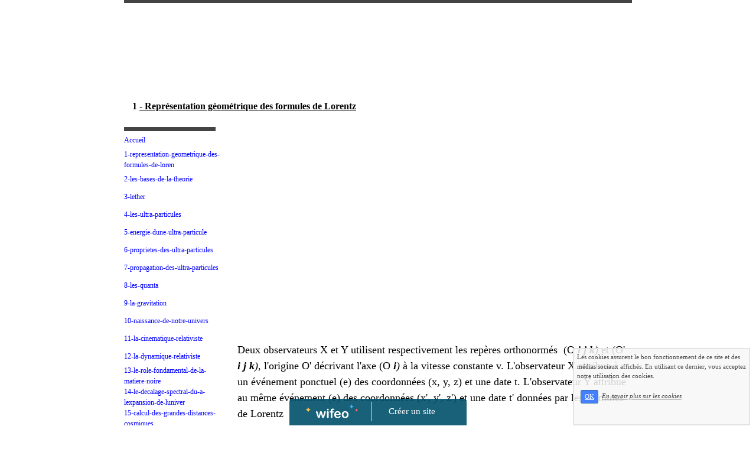

--- FILE ---
content_type: text/html; charset=UTF-8
request_url: https://www.theorie-3e-infini.com/1-representation-geometrique-des-formules-de-lorentz.php
body_size: 5886
content:
<!DOCTYPE html><html lang="fr"><head><meta http-equiv="Content-Type" content="text/html; charset=utf-8"><title>1 - Repr&eacute;sentation g&eacute;om&eacute;trique des formules de Lorentz</title><meta name="description" CONTENT="Bienvenue sur la page 1-representation-geometrique-des-formules-de-lorentz de 3e-infini"><meta name="viewport" content="width=device-width, initial-scale=1"><script src="//ajax.googleapis.com/ajax/libs/jquery/2.2.4/jquery.min.js" type="text/javascript"></script><script src="https://code.jquery.com/ui/1.12.1/jquery-ui.min.js"></script><script src="https://cdnjs.cloudflare.com/ajax/libs/popper.js/1.12.3/umd/popper.min.js" integrity="sha384-vFJXuSJphROIrBnz7yo7oB41mKfc8JzQZiCq4NCceLEaO4IHwicKwpJf9c9IpFgh" crossorigin="anonymous"></script><script src="https://maxcdn.bootstrapcdn.com/bootstrap/4.0.0-beta.2/js/bootstrap.min.js" integrity="sha384-alpBpkh1PFOepccYVYDB4do5UnbKysX5WZXm3XxPqe5iKTfUKjNkCk9SaVuEZflJ" crossorigin="anonymous"></script><script>responsiveBootstrapActive=true;</script><link href="https://www.wifeo.com/wifeostatic-s3/ressources/bootstrap4/css/bootstrap.min.css?v1" rel="stylesheet" /><link href="https://www.wifeo.com/wifeostatic-s3/ressources/bootstrap4/override-bootstrap.min.css?v1.37" rel="stylesheet" /><link id="wr_fdlgenerale" href="/format.css?1768790807" rel="stylesheet" type="text/css"><LINK REL="SHORTCUT ICON" href="https://www.wifeo.com/favicon-defaut.ico"></head><body><div class="global_top"><div class="zonesbase_entete wrentete" align="center">
                    <div class="width_entete container">
                        <div class="row row_entete ">
                            <div class="col-md-24">
                                <div align="left" class="content_entete ">

                                <div class="wrentete"><br /> <br /> <br /> <br /> <br /> <br /> <br /> <br /> <font size="3"><strong>&nbsp;</strong></font><font size="5"><strong style="font-size: medium;">1 <u>- Repr&eacute;sentation g&eacute;om&eacute;trique des formules de Lorentz</u>&nbsp;</strong></font></div>

                                <div style="clear:both;"></div>

                                </div>
                            </div>
                        </div>
                    </div>
                </div></div><div class="zonesbase_main" align="center">
            <div class="width_tablemain container">
                <div class="row row_tablemain "><div class="col-md-5 wr_dispmenu"><div class="content_menuverti ">

                        <script type="text/javascript">$( window ).ready(function(){if(typeaffmobile=="affmobile" && responsiveBootstrapActive==false){$(".m_wifeo_open").css("display" , "block");
		$( "nav .wifeo_conteneur_menu" ).attr( "class" , "m_wifeo_conteneur_menu" );
		$( "nav .wifeo_rubrique" ).attr( "class" , "m_wifeo_rubrique" );
		$( "nav .wifeo_pagemenu" ).attr( "class" , "m_wifeo_pagemenu" );
		$( "nav .wifeo_pagesousmenu" ).attr( "class" , "m_wifeo_pagesousmenu" );
		$( "nav .wifeo_sousmenu" ).attr( "class" , "m_wifeo_sousmenu" );

		var isMenuOpen = false;
		$(".wr_opnmenu").click(function()	
		{
			$(".wr_dispmenu").css("display","block");
			
		      $(".m_wifeo_conteneur_menu").clearQueue().animate({
		          left : "0%"
		        });
			  
		        $(".wr_clssrtbl").fadeIn("fast");
				$(".wr_fdgrs").fadeIn("fast");
				
		      isMenuOpen = true;
		});
		
		
		
		
		$(".wr_clssrtbl, .wr_fdgrs").click(function()	
		{
			if (isMenuOpen == true)
			{
				 $(".m_wifeo_conteneur_menu").clearQueue().animate({
																
		          left : "-90%"
		        }).queue(function() {$(".wr_dispmenu").css("display","none");$(".wr_dispmenu").css("display","none");});	
				 
		      isMenuOpen = false;
			}
			
			$(".wr_clssrtbl").fadeOut("fast");
			$(".wr_fdgrs").fadeOut("fast");
		});}});</script><nav><div class='wifeo_conteneur_menu'><div class='wifeo_pagemenu'><a href='index.php'>Accueil</a></div><div class='wifeo_pagemenu'><a href='1-representation-geometrique-des-formules-de-lorentz.php'>1-representation-geometrique-des-formules-de-loren</a></div><div class='wifeo_pagemenu'><a href='2-les-bases-de-la-theorie.php'>2-les-bases-de-la-theorie</a></div><div class='wifeo_pagemenu'><a href='3-lether.php'>3-lether</a></div><div class='wifeo_pagemenu'><a href='4-les-ultra-particules.php'>4-les-ultra-particules</a></div><div class='wifeo_pagemenu'><a href='5-energie-dune-ultra-particule.php'>5-energie-dune-ultra-particule</a></div><div class='wifeo_pagemenu'><a href='6-proprietes-des-ultra-particules.php'>6-proprietes-des-ultra-particules</a></div><div class='wifeo_pagemenu'><a href='7-propagation-des-ultra-particules.php'>7-propagation-des-ultra-particules</a></div><div class='wifeo_pagemenu'><a href='8-les-quanta.php'>8-les-quanta</a></div><div class='wifeo_pagemenu'><a href='9-la-gravitation.php'>9-la-gravitation</a></div><div class='wifeo_pagemenu'><a href='10-naissance-de-notre-univers.php'>10-naissance-de-notre-univers</a></div><div class='wifeo_pagemenu'><a href='11-la-cinematique-relativiste.php'>11-la-cinematique-relativiste</a></div><div class='wifeo_pagemenu'><a href='12-la-dynamique-relativiste.php'>12-la-dynamique-relativiste</a></div><div class='wifeo_pagemenu'><a href='13-le-role-fondamental-de-la-matiere-noire.php'>13-le-role-fondamental-de-la-matiere-noire</a></div><div class='wifeo_pagemenu'><a href='14-le-decalage-spectral-du-a-lexpansion-de-lunivers.php'>14-le-decalage-spectral-du-a-lexpansion-de-luniver</a></div><div class='wifeo_pagemenu'><a href='15-calcul-des-grandes-distances-cosmiques.php'>15-calcul-des-grandes-distances-cosmiques</a></div><div class='wifeo_pagemenu'><a href='16-calcul-de-lage-actuel-t0-de-lunivers-et-du-rayon-r.php'>16-calcul-de-lage-actuel-t0-de-lunivers</a></div><div class='wifeo_pagemenu'><a href='annexe-a-vitesse-de-la-lumiere.php'>annexe-a-vitesse-de-la-lumiere</a></div><div class='wifeo_pagemenu'><a href='annexe-b-lalgebre-de-clifford-c16.php'>annexe-b-lalgebre-de-clifford-c16</a></div></div></nav>

                        <div style="clear:both;"></div> 

                   </div><div class="content_zc "><div style="height:100px;width:100px;">&nbsp;</div><div id="pub_colwif" class="style_pub_colwif"><div align="center"><ins class="adsbygoogle"
     style="display:block"
     data-ad-client="ca-pub-5439285203515723"
     data-ad-slot="5224417502"
     data-ad-format="auto"></ins>
<script>
$(document).ready(function(){

(adsbygoogle = window.adsbygoogle || []).push({});

});
</script></div></div><div style="height:600px;width:100px;">&nbsp;</div><div id="pub_colwif" class="style_pub_colwif"><div align="center"><ins class="adsbygoogle"
     style="display:block"
     data-ad-client="ca-pub-5439285203515723"
     data-ad-slot="5224417502"
     data-ad-format="auto"></ins>
<script>
$(document).ready(function(){

(adsbygoogle = window.adsbygoogle || []).push({});

});
</script></div></div><div style="clear:both;"></div></div></div><div class="col-xl-19 col-lg-19 col-md-19 col-sm-24 col-24 offset-xl-0 offset-lg-0 offset-md-3 offset-sm-0 offset-0 wr_zcorpsmax  px-0 px-sm-0 px-md-3">
                <div align="left" class="content_corps container"><div class="row"><div class="col-24"><div align="center" style="padding:10px 0px;"><ins class="adsbygoogle"
     style="display:block"
     data-ad-client="ca-pub-5439285203515723"
     data-ad-slot="5224417502"
     data-ad-format="auto"></ins>
<script>
$(document).ready(function(){

(adsbygoogle = window.adsbygoogle || []).push({});

});
</script></div><div class="wr-menu-topbar"><div class="wr-open-menu wr-item-topbar" style="width:40px;"><i class="fa fa-bars" aria-hidden="true"></i></div><a class="wr-a-logo-top" href="index.php"><div class="wr-logo-top wr-item-topbar"></div></a></div><div class="wr-fdgrs"></div><div class="wr-close-menu"><div class="wr-item-topbar"><i class="fa fa-times" aria-hidden="true"></i></div></div><br /> <br /> <br /> <font size="4"><font face="Verdana">Deux observateurs X et Y utilisent respectivement les rep&egrave;res orthonorm&eacute;s&nbsp; (O<strong><em> i j k</em></strong><em>)</em> et (O&#39;<strong><em> i j k</em></strong><em>)</em>, l&#39;origine O&#39; d&eacute;crivant l&#39;axe (O <strong><em>i</em></strong><em>)</em> &agrave; la vitesse constante v. L&#39;observateur X attribue &agrave; un &eacute;v&eacute;nement ponctuel (e) des coordonn&eacute;es (x, y, z) et une date t. L&#39;observateur Y attribue au m&ecirc;me &eacute;v&eacute;nement (e) des coordonn&eacute;es (x&#39;, y&#39;, z&#39;) et une date t&#39; donn&eacute;es par les formules de Lorentz<br /> <br /> <img alt="" src="https://www.theorie-3e-infini.com/images/f/for/formules-lor.png" style="width: 400px; height: 37px;" /><br /> <br /> <img alt="" src="https://www.theorie-3e-infini.com/images/i/img/img140.jpg" style="width: 600px; height: 418px;" /><br /> <br /> <img alt="" src="https://www.theorie-3e-infini.com/images/l/lor/lorentz.jpg" style="width: 500px; height: 407px;" /><br /> D&#39;apr&egrave;s les formules pr&eacute;c&eacute;dentes, ce point m&#39; a pour abscisse x et pour ordonn&eacute;e ct&#39;. Cette construction, effectu&eacute;e pour phi = 0, conduit aux points A(0,ct) et m(x,ct).<br /> Supposons que l&#39;&eacute;v&eacute;nement (e) se produise en un point qui soit fixe par rapport au rep&egrave;re&nbsp; (O&#39;<strong><em> i j k</em></strong><em>)</em> : alors t&#39; repr&eacute;sente son temps propre. Or les temps propres ont&nbsp; une valeur intrins&egrave;que ; l&#39;ordonn&eacute;e ct&#39; du point m&#39; a donc une valeur intrins&egrave;que et il est assez naturel de supposer qu&#39;il en est de m&ecirc;me des grandeurs caract&eacute;risant les autres &eacute;l&eacute;ments du plan (O<strong><em> i t</em></strong><em>)</em> et que <u>l&#39;espace E n&#39;est pas une simple abstraction math&eacute;matique mais qu&#39;il poss&egrave;de une existence r&eacute;elle</u>.<br /> <br /> <br /> Dans cette hypoth&egrave;se, le rep&egrave;re utilis&eacute; par l&#39;observateur Y n&#39;est pas le rep&egrave;re&nbsp;&nbsp; (O&#39;<strong><em> i j k</em></strong><em>)</em> mais&nbsp; le rep&egrave;re (A&#39;<strong><em> I j k</em></strong><em>)</em> et l&#39;espace, d&eacute;fini par ce rep&egrave;re et dans lequel op&egrave;re cet observateur, a l&#39;apparence d&#39;une onde puisqu&#39;il se propage &agrave; la vitesse de la lumi&egrave;re dans l&#39;espace E rapport&eacute; au rep&egrave;re (O<strong><em> i j k t</em></strong><em>)</em> et muni du temps t. Il en est de m&ecirc;me pour l&#39;observateur X dont l&#39;espace mobile, d&eacute;fini par le rep&egrave;re &nbsp;(A<strong><em> i j k</em></strong><em>)</em>, est coup&eacute; par le plan de la figure suivant la droite AX.<br /> <br /> De plus, il appara&icirc;t que la direction de l&#39;axe (O, <strong><em>t</em></strong><em>)</em> est une <u>direction privil&eacute;gi&eacute;e</u> de l&#39;espace E, chacun des observateurs localisant l&#39;&eacute;v&eacute;nement ponctuel (e) au point de son propre espace mobile o&ugrave; (e) se projette parall&egrave;lement &agrave; cette direction privil&eacute;gi&eacute;e (en m pour l&#39;observateur X, en m&#39; pour l&#39;observateur Y, si y = z = 0). Enfin l&#39;&eacute;tude du cas limite o&ugrave; v = c, soit phi = pi/2, montre que les ondes lumineuses sont parall&egrave;les &agrave; cette direction privil&eacute;gi&eacute;e.<br /> <br /> &nbsp;&nbsp;&nbsp;&nbsp;&nbsp; Convaincu de l&#39;existence physique de cet espace euclidien E &agrave; 4 dimensions, j&#39;ai voulu en entreprendre l&#39;&eacute;tude &agrave; l&#39;aide d&#39;une alg&egrave;bre de Clifford. N&#39;en connaissant aucune qui soit vraiment adapt&eacute;e &agrave; cette &eacute;tude, j&#39;ai d&ucirc; en cr&eacute;er une mais quelle ne fut pas ma d&eacute;ception quand j&#39;ai d&eacute;couvert que celle-ci conduisait &agrave; un espace euclidien n&#39;ayant pas 4 mais 5 dimensions ! (voir annexe B). Finalement j&#39;ai d&ucirc; me r&eacute;soudre &agrave; l&#39;id&eacute;e que l&#39;espace E, qui contient notre univers E<sub>1</sub>, est une partie d&#39;un univers<strong> </strong>E<sub>2</sub> &agrave; 5 dimensions qui est lui-m&ecirc;me inclus dans des univers de dimensions sup&eacute;rieures, la construction d&rsquo;une th&eacute;orie coh&eacute;rente du monde physique semblant ainsi exiger l&rsquo;adjonction d&rsquo;un troisi&egrave;me infini &agrave; l&rsquo;infiniment petit et &agrave; l&rsquo;infiniment grand&nbsp;: l&rsquo;infini des dimensions.<br /> <br /> &nbsp;&nbsp;&nbsp;&nbsp;&nbsp; Si notre univers est effectivement inclus dans un univers &agrave; 5 dimensions, de nombreuses &eacute;nigmes s&#39;en trouvent imm&eacute;diatement r&eacute;solues ; en particulier le probl&egrave;me de l&#39;avant big-bang dispara&icirc;t et le principe de relativit&eacute; devient &eacute;vident, notre univers ayant &eacute;t&eacute; cr&eacute;&eacute; dans un univers qui existait d&eacute;j&agrave; et dont les lois sont &eacute;videmment les m&ecirc;mes pour tous les observateurs.<br /> <br /> Mais comment construire une physique applicable &agrave; un tel univers &agrave; 5 dimensions qui est totalement inconnu et inaccessible ? La seule fa&ccedil;on raisonnable de proc&eacute;der semble &ecirc;tre de supposer que cet univers poss&egrave;de une <u>structure analogue</u> &agrave; celle de notre univers, que les <u>notions fondamentales</u>, telles que le temps ou l&#39;&eacute;nergie, ont encore un sens dans un tel univers et que la plupart des lois<u> les plus &eacute;l&eacute;mentaires</u> de la physique lui sont applicables. C&rsquo;est cette m&eacute;thode que j&rsquo;ai utilis&eacute;e pour construire la pr&eacute;sente &nbsp;th&eacute;orie.</font></font><div align="center" style="padding:55px 0px;"><ins class="adsbygoogle"
     style="display:block"
     data-ad-client="ca-pub-5439285203515723"
     data-ad-slot="5224417502"
     data-ad-format="auto"></ins>
<script>
$(document).ready(function(){

(adsbygoogle = window.adsbygoogle || []).push({});

});
</script></div><div style="clear:both;"></div></div>
                </div></div>
                </div></div>
            </div>
            </div><br><br><br><div style='left: 50%;margin-left: -150px;position:fixed; z-index:1000; bottom:0; width:300px; background-color:rgba(0,80,107,0.9); height:45px;padding:5px;border-radius:5px 5px 0px 0px;'><div style='display:inline-block;font-family:Open Sans; font-size:15px; color:#ffffff;border-right:1px solid #e7e7e7;padding:5px;width:135px' align='center'><a href='https://www.wifeo.com' style='font-family:Open Sans; font-size:15px; color:#ffffff; text-decoration:none;'><img alt='Créer un site' border='0' src='https://www.wifeo.com/v5/img/logo-wifeo-160.svg' style='width:88px;height:auto;margin-top:-2px' align='absbottom'></a></div><div style='display:inline-block;padding:5px;width:135px' align='center'> <a href='https://www.wifeo.com' style='font-family:Open Sans; font-size:15px; color:#ffffff; text-decoration:none;'>Créer un site</a></div></div><script  type="text/javascript">var _gaq = _gaq || [];_gaq.push(['_setAccount', 'UA-35411192-1'],['_trackPageview'],['_setAllowAnchor', true],['_trackPageLoadTime'],['b._setAccount', 'UA-607176-1'],['b._setDomainName', 'none'],['b._setAllowLinker', true],['b._setAllowAnchor', true],['b._setCustomVar', 1, 'affpub', 'oui', 3],['b._trackPageview','/3e-infini/1-representation-geometrique-des-formules-de-lorentz.php'],['b._trackPageLoadTime']);(function() {var ga = document.createElement('script'); ga.type = 'text/javascript'; ga.async = true;ga.src = ('https:' == document.location.protocol ? 'https://ssl' : 'http://www') + '.google-analytics.com/ga.js';var s = document.getElementsByTagName('script')[0]; s.parentNode.insertBefore(ga, s);})();</script><script async src="https://pagead2.googlesyndication.com/pagead/js/adsbygoogle.js"></script>
<script>
     (adsbygoogle = window.adsbygoogle || []).push({
          google_ad_client: "ca-pub-5439285203515723",
          enable_page_level_ads: true
     });
</script><link rel="stylesheet" href="https://www.wifeo.com/wifeostatic-s3/ressources/wifeocss/common-vz.min.css?v1.02"><script src="https://www.wifeo.com/wifeostatic-s3/ressources/wifeojs/masonry.min.js?v1" type="text/javascript"></script><script type="text/javascript">var typeaffmobile; var affetroit; var affmobilefixe; if((/Android|iPhone|nokia|motorola|ipad|htc|blackberry|ipaq|amoi|benq|alcatel|iPod|Android|opera mini|sony|symbian|panasonic|philips|zte|phone|palm os|palm|hiptop|wpdesktop|avantgo|plucker|xiino|blazer|elaine|iris|3g_t|windows ce|opera mobi|windows ce; smartphone;|windows ce;iemobile/i.test(navigator.userAgent)) && (window.innerWidth < 880)){var affetroit='y';if((/Android|iPhone|nokia|motorola|ipad|htc|blackberry|ipaq|amoi|benq|alcatel|iPod|Android|opera mini|sony|symbian|panasonic|philips|zte|phone|palm os|palm|hiptop|wpdesktop|avantgo|plucker|xiino|blazer|elaine|iris|3g_t|windows ce|opera mobi|windows ce; smartphone;|windows ce;iemobile/i.test(navigator.userAgent))){var typeaffmobile='affmobile'; var affmobilefixe='oui';}}var mdstatic=[];var mdcallback=[];var mdcback=[];var mdlibjs=[];</script><script src="/wifeolib.js?v19" type="text/javascript"></script><script src="https://use.fontawesome.com/edacead583.js"></script><script src="https://www.wifeo.com/wifeostatic-s3/ressources/modules/diaporama/lib.min.js?v1.1"></script><script>mdstatic.push("14");mdstatic.push("16");mdcallback[14]=callbackdiaporama;</script><style>.wifeomoduleexportable{width:10px;height:10px;}</style><script>wifsitename="3e-infini";wifdomain="theorie-3e-infini.com";</script><script src="https://www.wifeo.com/wifeostatic-s3/ressources/wifeojs/common-vz.min.js?v1.18" type="text/javascript"></script><script>$(document).ready( function() {if(typeof wifeoApp != "undefined") {wifeoApp.init(typeaffmobile);}});</script><script async src="//pagead2.googlesyndication.com/pagead/js/adsbygoogle.js"></script></body></html><!-- p 3e-infini theorie-3e-infini.com 19/1/2026 3:46:47 --><script type="text/javascript">$(document).ready(function(){$("body").append('<div id="div_cnil_cookie" style="display:none;position:fixed;font-family:verdana;font-size:11px;color:#444444; z-index:350;width:300px;right:10px; bottom:0px; background-color:rgba(247,247,247,0.85); border:2px solid #e3e3e3; padding:5px 5px 35px 5px;">Les cookies assurent le bon fonctionnement de ce site et des médias sociaux affichés. En utilisant ce dernier, vous acceptez notre utilisation des cookies.<br/><br /><a class="btn btn-primary btn-sm mx-2 valid_cnil_cookie" href="#1123">OK</a><em><a href="service-infos-legales.html" style="color:#444444;">En savoir plus sur les cookies</a></em></div>').delay( 1000 ).queue(function (next) {$("#div_cnil_cookie").show(400);next();});$(".valid_cnil_cookie").click(function(){$(this).load('service-ajax.html','m=cookiechoice');$("#div_cnil_cookie").hide(300);});});</script>

--- FILE ---
content_type: text/html; charset=utf-8
request_url: https://www.google.com/recaptcha/api2/aframe
body_size: 265
content:
<!DOCTYPE HTML><html><head><meta http-equiv="content-type" content="text/html; charset=UTF-8"></head><body><script nonce="oohoLxcCD8fyHTsGCeZ7gQ">/** Anti-fraud and anti-abuse applications only. See google.com/recaptcha */ try{var clients={'sodar':'https://pagead2.googlesyndication.com/pagead/sodar?'};window.addEventListener("message",function(a){try{if(a.source===window.parent){var b=JSON.parse(a.data);var c=clients[b['id']];if(c){var d=document.createElement('img');d.src=c+b['params']+'&rc='+(localStorage.getItem("rc::a")?sessionStorage.getItem("rc::b"):"");window.document.body.appendChild(d);sessionStorage.setItem("rc::e",parseInt(sessionStorage.getItem("rc::e")||0)+1);localStorage.setItem("rc::h",'1769762372828');}}}catch(b){}});window.parent.postMessage("_grecaptcha_ready", "*");}catch(b){}</script></body></html>